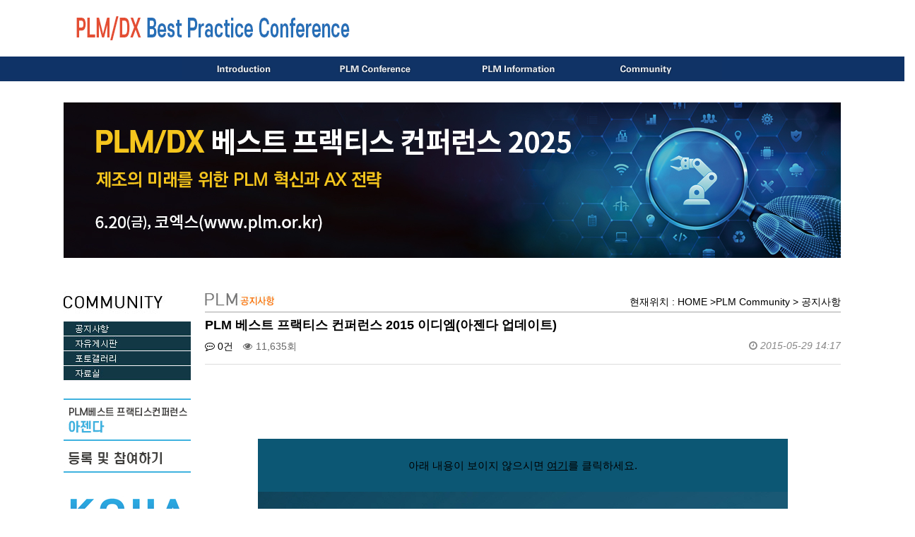

--- FILE ---
content_type: text/html; charset=utf-8
request_url: http://plmnew.cadgraphics.co.kr/bbs/board.php?bo_table=notice&wr_id=100&sst=wr_datetime&sod=asc&sop=and&page=8
body_size: 48854
content:
<!doctype html>
<html lang="ko">
<head>
<meta charset="utf-8">
<meta http-equiv="imagetoolbar" content="no">
<meta http-equiv="X-UA-Compatible" content="IE=edge">
<title>PLM 베스트 프랙티스 컨퍼런스 2015 이디엠(아젠다 업데이트)   > 공지사항 | PLM 베스트 프랙티스 컨퍼런스</title>
<link rel="stylesheet" href="http://plmnew.cadgraphics.co.kr/theme/plm/css/default.css?ver=210524_3">
<link rel="stylesheet" href="http://plmnew.cadgraphics.co.kr/skin/board/hp5_basic13/style.css?210524_3">
<link rel="stylesheet" href="http://plmnew.cadgraphics.co.kr/skin/board/hp5_basic13/style.css?ver=210524_3">

<script type="text/javascript"  src="/plm/2018/inc/_happyjung_.js"></script>
<link rel="stylesheet" type="text/css" href="/plm/2018/inc/_happyjung_.css">


<!--[if lte IE 8]>
<script src="http://plmnew.cadgraphics.co.kr/js/html5.js"></script>
<![endif]-->
<script>
// 자바스크립트에서 사용하는 전역변수 선언
var g5_url       = "http://plmnew.cadgraphics.co.kr";
var g5_bbs_url   = "http://plmnew.cadgraphics.co.kr/bbs";
var g5_is_member = "";
var g5_is_admin  = "";
var g5_is_mobile = "";
var g5_bo_table  = "notice";
var g5_sca       = "";
var g5_editor    = "smarteditor2";
var g5_cookie_domain = "";
</script>
<script src="http://plmnew.cadgraphics.co.kr/js/jquery-1.8.3.min.js"></script>
<script src="http://plmnew.cadgraphics.co.kr/js/jquery.menu.js?ver=171222"></script>
<script src="http://plmnew.cadgraphics.co.kr/js/common.js?ver=171222"></script>
<script src="http://plmnew.cadgraphics.co.kr/js/wrest.js?ver=171222"></script>
<script src="http://plmnew.cadgraphics.co.kr/js/placeholders.min.js"></script>
<link rel="stylesheet" href="http://plmnew.cadgraphics.co.kr/js/font-awesome/css/font-awesome.min.css">


<meta name="Generator" content="">
<meta name="Author" contents="">
<meta property="og:author" content="">
<meta name="Publisher" content="">
<meta name="Other Agent" content="">
<meta name="Distribution" content="">
<meta name="copyright" content="">
<meta name="Author-Date" content="2015-05-29">
<meta name="Date" content="2015-05-29">

<meta http-equiv="content-language" content="kr">
<meta property="og:locale" content="ko_KR">
<meta name="Classification" content="">
<meta property="og:type" content="website">
<meta name="twitter:card" content="summary">

<meta name="subject" content="PLM 베스트 프랙티스 컨퍼런스 2015 이디엠(아젠다 업데이트)   > 공지사항 | PLM 베스트 프랙티스 컨퍼런스">
<meta name="title" content="PLM 베스트 프랙티스 컨퍼런스 2015 이디엠(아젠다 업데이트)   > 공지사항 | PLM 베스트 프랙티스 컨퍼런스">
<meta name="apple-mobile-web-app-title" content="PLM 베스트 프랙티스 컨퍼런스 2015 이디엠(아젠다 업데이트)   > 공지사항 | PLM 베스트 프랙티스 컨퍼런스">
<meta property="og:site_name" content="PLM 베스트 프랙티스 컨퍼런스 2015 이디엠(아젠다 업데이트)   > 공지사항 | PLM 베스트 프랙티스 컨퍼런스">
<meta property="og:title" content="PLM 베스트 프랙티스 컨퍼런스 2015 이디엠(아젠다 업데이트)   > 공지사항 | PLM 베스트 프랙티스 컨퍼런스">
<meta name="twitter:title" content="PLM 베스트 프랙티스 컨퍼런스 2015 이디엠(아젠다 업데이트)   > 공지사항 | PLM 베스트 프랙티스 컨퍼런스">
<meta itemprop="name" content="PLM 베스트 프랙티스 컨퍼런스 2015 이디엠(아젠다 업데이트)   > 공지사항 | PLM 베스트 프랙티스 컨퍼런스">

<meta name="description" content="아래 내용이 보이지 않으시면 여기를 클릭하세요.    , 국내 최대 PLM 컨퍼런스, CAD/CAM/CAE/PDM/PLM, AI, 스마트팩토리,스마트공 등 제조산업 경쟁력 강화와 4차산업혁명 대응을 위한 정보 및 트렌드 소개,
한국산업지능화협회, 캐드앤그래픽스, 한국CDE학회 공동 주최">
<meta property="og:description" content="아래 내용이 보이지 않으시면 여기를 클릭하세요.    , 국내 최대 PLM 컨퍼런스, CAD/CAM/CAE/PDM/PLM, AI, 스마트팩토리,스마트공 등 제조산업 경쟁력 강화와 4차산업혁명 대응을 위한 정보 및 트렌드 소개,
한국산업지능화협회, 캐드앤그래픽스, 한국CDE학회 공동 주최">
<meta name="Descript-xion" content="아래 내용이 보이지 않으시면 여기를 클릭하세요.    , PLM, PDM, CAD, CAM, CAE, 캐드앤그래픽스,한국산업지능화협회,컨퍼런스, 세미나, 스마트공장, 스마트팩토리, 스마트제조, 4차산업혁명, 인더터스트리4.0">
<meta name="twitter:description" content="아래 내용이 보이지 않으시면 여기를 클릭하세요.    , PLM, PDM, CAD, CAM, CAE, 캐드앤그래픽스,한국산업지능화협회,컨퍼런스, 세미나, 스마트공장, 스마트팩토리, 스마트제조, 4차산업혁명, 인더터스트리4.0">
<meta itemprop="description" content="아래 내용이 보이지 않으시면 여기를 클릭하세요.    , PLM, PDM, CAD, CAM, CAE, 캐드앤그래픽스,한국산업지능화협회,컨퍼런스, 세미나, 스마트공장, 스마트팩토리, 스마트제조, 4차산업혁명, 인더터스트리4.0">

<meta name="keywords" content="아래 내용이 보이지 않으시면 여기를 클릭하세요.    , PLM, PDM,제품수명주기관리,CAD, CAM, CAE,설계, 제조IT, 엔지니어링IT">

<link rel="canonical" href="http://plmnew.cadgraphics.co.kr">
<meta name="twitter:site" content="http://plmnew.cadgraphics.co.kr">

<meta property="og:url" content="http://plmnew.cadgraphics.co.kr/bbs/board.php?bo_table=notice&wr_id=100&sst=wr_datetime&sod=asc&sop=and&page=8">
<meta name="twitter:url" content="http://plmnew.cadgraphics.co.kr/bbs/board.php?bo_table=notice&wr_id=100&sst=wr_datetime&sod=asc&sop=and&page=8">

<meta property="og:image" content="http://plmnew.cadgraphics.co.kr/img/logo_social.png">
<meta property="og:image:width" content="200">
<meta property="og:image:height" content="200">
<meta name="twitter:image" content="http://plmnew.cadgraphics.co.kr/img/logo_social.png">
<meta name="twitter:card" content="http://plmnew.cadgraphics.co.kr/img/logo_social.png">
<meta itemprop="image" content="http://plmnew.cadgraphics.co.kr/img/logo_social.png">

<meta property="og:updated_time" content="2015-05-29T14:17:00+09:00">

<!-- iOS -->
<meta name="apple-mobile-web-app-title" content="PLM 베스트 프랙티스 컨퍼런스">
<meta name="format-detection" content="telephone=no">

<!-- Android -->
<meta name="theme-color" content="#000000">



<link rel="apple-touch-icon" sizes="57x57" href="http://plmnew.cadgraphics.co.kr/img/favicon/apple-icon-57x57.png">
<link rel="apple-touch-icon" sizes="60x60" href="http://plmnew.cadgraphics.co.kr/img/favicon/apple-icon-60x60.png">
<link rel="apple-touch-icon" sizes="72x72" href="http://plmnew.cadgraphics.co.kr/img/favicon/apple-icon-72x72.png">
<link rel="apple-touch-icon" sizes="76x76" href="http://plmnew.cadgraphics.co.kr/img/favicon/apple-icon-76x76.png">
<link rel="apple-touch-icon" sizes="114x114" href="http://plmnew.cadgraphics.co.kr/img/favicon/apple-icon-114x114.png">
<link rel="apple-touch-icon" sizes="120x120" href="http://plmnew.cadgraphics.co.kr/img/favicon/apple-icon-120x120.png">
<link rel="apple-touch-icon" sizes="144x144" href="http://plmnew.cadgraphics.co.kr/img/favicon/apple-icon-144x144.png">
<link rel="apple-touch-icon" sizes="152x152" href="http://plmnew.cadgraphics.co.kr/img/favicon/apple-icon-152x152.png">
<link rel="apple-touch-icon" sizes="180x180" href="http://plmnew.cadgraphics.co.kr/img/favicon/apple-icon-180x180.png">
<link rel="icon" type="image/png" sizes="192x192"  href="http://plmnew.cadgraphics.co.kr/img/favicon/android-icon-192x192.png">
<link rel="icon" type="image/png" sizes="32x32" href="http://plmnew.cadgraphics.co.kr/img/favicon/favicon-32x32.png">
<link rel="icon" type="image/png" sizes="96x96" href="http://plmnew.cadgraphics.co.kr/img/favicon/favicon-96x96.png">
<link rel="icon" type="image/png" sizes="16x16" href="http://plmnew.cadgraphics.co.kr/img/favicon/favicon-16x16.png">
<link rel="manifest" href="http://plmnew.cadgraphics.co.kr/img/favicon/manifest.json">
<meta name="msapplication-TileColor" content="#ffffff">
<meta name="msapplication-TileImage" content="http://plmnew.cadgraphics.co.kr/img/favicon/ms-icon-144x144.png">
<meta name="theme-color" content="#ffffff">


</head>
<body>

<table width="100%" border="0" cellpadding="0" cellspacing="0">
    <tr>
        <td align="center">
            <table width="100%" border="0" cellspacing="0" cellpadding="0">
                <tr>
                    <td align="center">
                        <table style="width:1100px;" border="0" cellpadding="0" cellspacing="0">
                            <tr>
                                <td valign="bottom" bgcolor="#ffffff"><a href="http://plmnew.cadgraphics.co.kr/index.php" onFocus="this.blur();"><img src="/plm/2018/images/logo.png" alt="PLM Best Practice Conference" border="0"></a></td>
                            </tr>
                        </table>
                    </td>
                </tr>
                <tr>
                    <td align="center" style="background-image:url(/plm/2018/images/menu_bg.jpg); background-position:top; background-repeat:repeat-x;">
                                                <table border="0" cellpadding="0" cellspacing="0">
                            <tr>
                                <td><a href="/plm/2018/about/intro.php"><img src="/plm/2018/swf/topmenu1.png" border="0"></a></td>
                                <td><a href="/plm/2018/conference/guidance.php"><img src="/plm/2018/swf/topmenu2.png" border="0"></a></td>
                                <td><a href="/plm/2018/info/plm.php"><img src="/plm/2018/swf/topmenu3.png" border="0"></a></td>
                                <td><a href="http://plmnew.cadgraphics.co.kr/bbs/board.php?bo_table=notice"><img src="/plm/2018/swf/topmenu5.png" border="0"></a></td>
                            </tr>
                        </table>
                        <br><br>
                    </td>
                </tr>
            </table>
        </td>
    </tr>
    <tr>
        <td align="center">
			
			
			<div style="padding:0 0 15px 0;">
				<img src="/plm/2018/images/main_img3.jpg" border="0"></a>
			</div>
			
			
            <table width="1100" border="0" cellspacing="0" cellpadding="0">
                <tr>
                    <td width="200" valign="top">
                        <table style="width:100%;" border="0" cellspacing="0" cellpadding="0">
                            <!--
                            <tr>
                                <td></td>
                            </tr>
                            <tr>
                                <td height="5"></td>
                            </tr>
                            -->
                            <tr>
                            	<td>
                                    <table border="0" cellspacing="0" cellpadding="0">
                                        
                                                                                <tr>
                                                <td><img src="/plm/2018/images/leftmenu05_title.jpg"></td>
                                            </tr>
                                            <tr>
                                                <td><a href="http://plmnew.cadgraphics.co.kr/bbs/board.php?bo_table=notice" onMouseOut="MM_swapImgRestore()" onMouseOver="MM_swapImage('Image7','','/plm/2018/images/leftmenu05_01_ov.jpg',1)"><img src="/plm/2018/images/leftmenu05_01.jpg" name="Image7" border="0"></a></td>
                                            </tr>
                                            <tr>
                                                <td><a href="http://plmnew.cadgraphics.co.kr/bbs/board.php?bo_table=qna" onMouseOut="MM_swapImgRestore()" onMouseOver="MM_swapImage('Image4','','/plm/2018/images/leftmenu05_04_ov.jpg',1)"><img src="/plm/2018/images/leftmenu05_04.jpg" name="Image4" border="0"></a></td>
                                            </tr>
                                            <tr>
                                                <td><a href="http://plmnew.cadgraphics.co.kr/bbs/board.php?bo_table=gallery" onMouseOut="MM_swapImgRestore()" onMouseOver="MM_swapImage('Image9','','/plm/2018/images/leftmenu05_03_ov.jpg',1)"><img src="/plm/2018/images/leftmenu05_03.jpg" name="Image9" border="0"></a></td>
                                            </tr>
                                            <tr>
                                                <td><a href="http://plmnew.cadgraphics.co.kr/bbs/board.php?bo_table=data" onMouseOut="MM_swapImgRestore()" onMouseOver="MM_swapImage('Image6','','/plm/2018/images/leftmenu05_05_ov.jpg',1)"><img src="/plm/2018/images/leftmenu05_05.jpg" name="Image6" border="0"></a></td>
                                            </tr>
                                        
                                        
                                                                             
                                    </table>
                                </td>
                            </tr>
							
							
                            <tr>
                                <td align="center" style="padding:25px 0 20px 0;">
                                    <table border="0" cellspacing="0" cellpadding="0">
                                        <tr>
                                            <td align="center"><a href="/plm/2018/conference/agenda.php"><img src="/plm/2018/images/left_quick1.gif" border="0" /></a></td>
                                        </tr>
                                        <tr>
                                            <td height="5"></td>
                                        </tr>
                                        <tr>
                                            <td align="center"><a href="https://moaform.com/q/HaQxqc" target="_blank"><img src="/plm/2018/images/left_quick3.gif" border="0" /></a></td>
                                        </tr>
                                        <!--
                                        <tr>
                                            <td height="5"></td>
                                        </tr>
                                        <tr>
                                            <td align="center"><a href="/plm/2018/conference/visit_order.php"><img src="/plm/2018/images/left_quick2.gif" border="0" /></a></td>
                                        </tr>-->
                                    </table>
                                </td>
                            </tr>
                            <!--
                            <tr>
                                <td height="5"><img src="images/spacer.gif" width="1" height="5" /></td>
                            </tr>
                            <tr>
                                <td align="center"><img src="images/left_img.jpg"></td>
                            </tr>-->
							
							
							
                            <tr>
                                <td height="5">
                                    <table width="100%" border="0" cellpadding="0" cellspacing="0">
                                        <tr>
                                            <td align="center" style="padding:5px 0 0px 0;"><a href="http://www.koiia.or.kr" target="_blank"><img src="http://www.plm.or.kr/plm/2018/images/banner_kosmia_20180702_180_80.jpg" alt="한국산업지능화협회" width="180" height="80" border="0"/></a></td>
                                        </tr>
                                        <tr>
                                            <td align="center" style="padding:5px 0 0px 0;"><a href="https://www.3ds.com/ko/" target="_blank"><img src="http://www.plm.or.kr/plm/2018/images/3ds.jpg" alt="다쏘시스템" width="180" height="80" border="0"/></a><a href="https://moaform.com/q/HaQxqc" target="_blank"></a></td>
											
                                      </tr>
                                        <tr>
                                            <td align="center" style="padding:5px 0 0px 0;"><a href="https://www.cadgraphics.co.kr/" target="_blank"><img src="/plm/2018/images/left_banner_cadgraphics.jpg" alt="캐드앤그래픽스" border="0" /></a></td>
                                        </tr>
                                        <tr>
                                          <td align="center" style="padding:5px 0 0px 0;"><a href="https://blog.naver.com/caetoday" target="_new"><img src="http://www.plm.or.kr/plm/2018/images/cadgraphics_blog_logo_resize.JPG" alt="캐드앤그래픽스블로그" width="180" height="80" border="0" /></a></td>
                                        </tr>
                                        <tr>
                                            <td align="center" style="padding:5px 0 0px 0;"><a href="https://answer.moaform.com/answers/WDAxBw" target="_new"><img src="http://www.plm.or.kr/plm/2018/images/quicknews.png" alt="뉴스레터 신청하기" width="180" height="60" border="0" /></a></td>
                                        </tr>
                                    </table>
                                </td>
                            </tr>
                        </table>
                    </td>
                    <td valign="top" style="padding:35px 0 0 20px;">
                    	
						                        <table border="0" cellspacing="0" cellpadding="0" width="100%">
                            <tr>
                                <td>
                                    <table width="100%" border="0" cellpadding="0" cellspacing="0">
                                                                                <tr>
                                            <td width="34%" height="26" valign="top"><img src="/plm/2018/community/images/community_title01.jpg"></td>
                                            <td width="66%" align="right">현재위치 : HOME &gt;PLM Community &gt; 공지사항 </td>
                                        </tr>
                                                                                <tr>
                                            <td height="2" colspan="2" background="/plm/2018/images/title_bg.jpg"></td>
                                        </tr>
                                    </table>
                                </td>
                            </tr>
                        </table>
                        						
                        <div style="width:900px;"><script src="http://plmnew.cadgraphics.co.kr/js/viewimageresize.js"></script>

<!--div id="bo_v_table">공지사항</div-->

<!-- 게시물 읽기 시작 { -->

<article id="bo_v" style="width:100%">
    <header>
        <h2 id="bo_v_title">
                        <span class="bo_v_tit" style="font-size:1.3em; font-weight:bold;">
            PLM 베스트 프랙티스 컨퍼런스 2015 이디엠(아젠다 업데이트)  </span>
        </h2>
    </header>
    
    
    <section id="bo_v_info">
        <h2>페이지 정보</h2>
                
		        
        		        <span class="sound_only">댓글</span><strong><a href="#bo_vc"> <i class="fa fa-commenting-o" aria-hidden="true"></i> 0건</a></strong>
        <span class="sound_only">조회</span><strong><i class="fa fa-eye" aria-hidden="true"></i> 11,635회</strong>
        
        
        <strong class="if_date"><span class="sound_only">작성일</span><i class="fa fa-clock-o" aria-hidden="true"></i> 2015-05-29 14:17		        </strong>

        
		    </section>

    <div class="tbl_frm02 tbl_wrap">
        <table>
                                                                                                        </table>
    </div>

    <section id="bo_v_atc">
        <h2 id="bo_v_atc_title">본문</h2>
		
			<!-- 본문 내용 시작 { -->
			<div id="bo_v_con"><br /><br /><center>
<br /><table bgcolor="#0c5774" border="0" cellpadding="0" cellspacing="0" width="750"><tbody><tr><td>
<br /><div align="center" class="style1">아래 내용이 보이지 않으시면 <a href="http://www.cadgraphics.co.kr/v5/newsletter/20150612_plm/plm2015_02.html" target="_blank" rel="nofollow noreferrer noopener">여기</a>를 클릭하세요.</div>
<br /></td>
</tr><tr><td><img alt="plm01" border="0" height="965" src="http://www.cadgraphics.co.kr/v5/newsletter/20150612_plm/plm2015_03_01.jpg" width="750" /></td>
</tr><tr><td><img alt="plm02" border="0" height="1045" src="http://www.cadgraphics.co.kr/v5/newsletter/20150612_plm/plm2015_03_02.jpg" width="750" /></td>
</tr><tr><td><img alt="plm03" height="830" src="http://www.cadgraphics.co.kr/v5/newsletter/20150612_plm/plm2015_03_03.jpg" width="750" /></td>
</tr><tr><td><img border="0" src="http://www.cadgraphics.co.kr/v5/newsletter/20150612_plm/plm2015_03_04.jpg" alt="plm2015_03_04.jpg" /></td>
</tr></tbody></table><br /></center>
<br /></div>
						<!-- } 본문 내용 끝 -->
	
			
        




    </section>

    <div id="bo_v_share">
        
            </div>

    
    
        
    
    <!-- 게시물 상단 버튼 시작 { -->
    <div id="bo_v_top">
        
        <ul class="bo_v_left">
                                                                    </ul>

        <ul class="bo_v_com">
           <li><a href="./board.php?bo_table=notice&amp;page=8" class="btn_b01 btn" style="color:#fff;"><i class="fa fa-list" aria-hidden="true"></i> 목록</a></li>
                                </ul>

                    </div>
    <!-- } 게시물 상단 버튼 끝 -->

    
<style>
#bo_vc_w .tbl_frm01 { }
#bo_vc_w .tbl_frm01 th { width:120px; }
#bo_vc_w .tbl_frm01 td {}
#bo_vc_w .bo_w_link_mov label{position:absolute;top:1px;left:1px;border-radius:3px 0 0 3px;height:38px;line-height:38px;width:200px;;background: #eee;text-align:left; padding-left:10px; color:#888}
#bo_vc_w .bo_w_link_new label{position:absolute;top:1px;left:1px;bottom:1px;border-radius:3px 0 0 3px;height:38px;line-height:38px;width:90px;;background: #eee;text-align:left; padding-left:10px; color:#888}
</style>

<script>
// 글자수 제한
var char_min = parseInt(0); // 최소
var char_max = parseInt(0); // 최대
</script>
<button type="button" class="cmt_btn"><i class="fa fa-commenting-o" aria-hidden="true"></i> 댓글목록</button>
<!-- 댓글 시작 { -->
<section id="bo_vc">
    <h2>댓글목록</h2>
        <p id="bo_vc_empty">등록된 댓글이 없습니다.</p>
</section>
<!-- } 댓글 끝 -->


<aside id="bo_vc_w">
    <h2>댓글쓰기</h2>
    <div class="btn_confirm">
	        댓글쓰기는 회원로그인후 이용 가능합니다.
	    </div>
</aside>
<!-- } 댓글 쓰기 끝 --><script src="http://plmnew.cadgraphics.co.kr/js/md5.js"></script>


</article>
<!-- } 게시판 읽기 끝 -->

<script>

function board_move(href)
{
    window.open(href, "boardmove", "left=50, top=50, width=500, height=550, scrollbars=1");
}
</script>

<script>
$(function() {
    $("a.view_image").click(function() {
        window.open(this.href, "large_image", "location=yes,links=no,toolbar=no,top=10,left=10,width=10,height=10,resizable=yes,scrollbars=no,status=no");
        return false;
    });

    // 추천, 비추천
    $("#good_button, #nogood_button").click(function() {
        var $tx;
        if(this.id == "good_button")
            $tx = $("#bo_v_act_good");
        else
            $tx = $("#bo_v_act_nogood");

        excute_good(this.href, $(this), $tx);
        return false;
    });

    // 이미지 리사이즈
    $("#bo_v_atc").viewimageresize();

    //sns공유
    $(".btn_share").click(function(){
        $("#bo_v_sns").fadeIn();
   
    });

    $(document).mouseup(function (e) {
        var container = $("#bo_v_sns");
        if (!container.is(e.target) && container.has(e.target).length === 0){
        container.css("display","none");
        }	
    });
});

function excute_good(href, $el, $tx)
{
    $.post(
        href,
        { js: "on" },
        function(data) {
            if(data.error) {
                alert(data.error);
                return false;
            }

            if(data.count) {
                $el.find("strong").text(number_format(String(data.count)));
                if($tx.attr("id").search("nogood") > -1) {
                    $tx.text("이 글을 비추천하셨습니다.");
                    $tx.fadeIn(200).delay(2500).fadeOut(200);
                } else {
                    $tx.text("이 글을 추천하셨습니다.");
                    $tx.fadeIn(200).delay(2500).fadeOut(200);
                }
            }
        }, "json"
    );
}
</script>
<!-- } 게시글 읽기 끝 --><!--h2 id="container_title">공지사항<span class="sound_only"> 목록</span></h2-->

<!-- 게시판 목록 시작 { -->
<div id="bo_list" style="width:100%">

    <!-- 게시판 카테고리 시작 { -->
        <!-- } 게시판 카테고리 끝 -->

    <!-- 게시판 페이지 정보 및 버튼 시작 { -->
    <div id="bo_btn_top">
        <div id="bo_list_total">
            <span>Total 261건</span>
            8 페이지
        </div>

                <ul class="btn_bo_user">
            <li><a href="./rss.php?bo_table=notice" class="btn_b01 btn" style="color:#fff;"><i class="fa fa-rss" aria-hidden="true"></i> RSS</a></li>                                </ul>
            </div>
    <!-- } 게시판 페이지 정보 및 버튼 끝 -->
    
    
    <form name="fboardlist" id="fboardlist" action="./board_list_update.php" onsubmit="return fboardlist_submit(this);" method="post">
    <input type="hidden" name="bo_table" value="notice">
    <input type="hidden" name="sfl" value="">
    <input type="hidden" name="stx" value="">
    <input type="hidden" name="spt" value="">
    <input type="hidden" name="sca" value="">
    <input type="hidden" name="sst" value="wr_datetime">
    <input type="hidden" name="sod" value="asc">
    <input type="hidden" name="page" value="8">
    <input type="hidden" name="sw" value="">
    <div class="tbl_head01 tbl_wrap">
        <table>
        <caption>공지사항 목록</caption>
        <thead>
        <tr>
                        <th scope="col">번호</th>
            <th scope="col">제목</th>
            			            <th scope="col"><a href="/bbs/board.php?bo_table=notice&amp;sop=and&amp;sst=wr_hit&amp;sod=desc&amp;sfl=&amp;stx=&amp;sca=&amp;page=8">조회 <i class="fa fa-sort" aria-hidden="true"></i></a></th>
            <th scope="col"><a href="/bbs/board.php?bo_table=notice&amp;sop=and&amp;sst=wr_datetime&amp;sod=desc&amp;sfl=&amp;stx=&amp;sca=&amp;page=8">날짜  <i class="fa fa-sort" aria-hidden="true"></i></a></th>
                                            </tr>
        </thead>
        <tbody>
                <tr class="">
                        <td class="td_num2">
            156            </td>

            <td class="td_subject" style="padding-left:0px">
                                <div class="bo_tit">
                    
                    <a href="http://plmnew.cadgraphics.co.kr/bbs/board.php?bo_table=notice&amp;wr_id=104&amp;sst=wr_datetime&amp;sod=asc&amp;sop=and&amp;page=8"> PLM 베스트 프랙티스 컨퍼런스 2015 성료</a>
                    <i class="fa fa-heart" aria-hidden="true"></i>                                                        </div>

            </td>
                                    <td class="td_num">10328</td>
            <td class="td_datetime">11-02</td>
                                    
        </tr>
                <tr class="">
                        <td class="td_num2">
            155            </td>

            <td class="td_subject" style="padding-left:0px">
                                <div class="bo_tit">
                    
                    <a href="http://plmnew.cadgraphics.co.kr/bbs/board.php?bo_table=notice&amp;wr_id=105&amp;sst=wr_datetime&amp;sod=asc&amp;sop=and&amp;page=8"> PLM 베스트 프랙티스 컨퍼런스 2016</a>
                    <i class="fa fa-heart" aria-hidden="true"></i>                                                        </div>

            </td>
                                    <td class="td_num">9607</td>
            <td class="td_datetime">04-20</td>
                                    
        </tr>
                <tr class="">
                        <td class="td_num2">
            154            </td>

            <td class="td_subject" style="padding-left:0px">
                                <div class="bo_tit">
                    
                    <a href="http://plmnew.cadgraphics.co.kr/bbs/board.php?bo_table=notice&amp;wr_id=106&amp;sst=wr_datetime&amp;sod=asc&amp;sop=and&amp;page=8"> [이벤트] 함께 만드는 PLM 컨퍼런스</a>
                    <i class="fa fa-heart" aria-hidden="true"></i>                                                        </div>

            </td>
                                    <td class="td_num">10243</td>
            <td class="td_datetime">04-26</td>
                                    
        </tr>
                <tr class="">
                        <td class="td_num2">
            153            </td>

            <td class="td_subject" style="padding-left:0px">
                                <div class="bo_tit">
                    
                    <a href="http://plmnew.cadgraphics.co.kr/bbs/board.php?bo_table=notice&amp;wr_id=107&amp;sst=wr_datetime&amp;sod=asc&amp;sop=and&amp;page=8"> [PLM 이벤트]3D 프린터 UP박스 증정 - 400만원 상당</a>
                    <i class="fa fa-heart" aria-hidden="true"></i>                                                        </div>

            </td>
                                    <td class="td_num">12174</td>
            <td class="td_datetime">05-11</td>
                                    
        </tr>
                <tr class="">
                        <td class="td_num2">
            152            </td>

            <td class="td_subject" style="padding-left:0px">
                                <div class="bo_tit">
                    
                    <a href="http://plmnew.cadgraphics.co.kr/bbs/board.php?bo_table=notice&amp;wr_id=108&amp;sst=wr_datetime&amp;sod=asc&amp;sop=and&amp;page=8"> PLM 2016 주요 발표내용 상세 보기</a>
                    <i class="fa fa-heart" aria-hidden="true"></i>                                                        </div>

            </td>
                                    <td class="td_num">12051</td>
            <td class="td_datetime">05-12</td>
                                    
        </tr>
                <tr class="">
                        <td class="td_num2">
            151            </td>

            <td class="td_subject" style="padding-left:0px">
                                <div class="bo_tit">
                    
                    <a href="http://plmnew.cadgraphics.co.kr/bbs/board.php?bo_table=notice&amp;wr_id=109&amp;sst=wr_datetime&amp;sod=asc&amp;sop=and&amp;page=8"> PLM 베스트 프랙티스 컨퍼런스 2016 이디엠</a>
                    <i class="fa fa-heart" aria-hidden="true"></i>                                                        </div>

            </td>
                                    <td class="td_num">10715</td>
            <td class="td_datetime">05-13</td>
                                    
        </tr>
                <tr class="">
                        <td class="td_num2">
            150            </td>

            <td class="td_subject" style="padding-left:0px">
                                <div class="bo_tit">
                    
                    <a href="http://plmnew.cadgraphics.co.kr/bbs/board.php?bo_table=notice&amp;wr_id=110&amp;sst=wr_datetime&amp;sod=asc&amp;sop=and&amp;page=8"> 사전등록 기간 안내 - 5월 13일 오후 3시 이후</a>
                    <i class="fa fa-heart" aria-hidden="true"></i>                                                        </div>

            </td>
                                    <td class="td_num">9734</td>
            <td class="td_datetime">05-13</td>
                                    
        </tr>
                <tr class="">
                        <td class="td_num2">
            149            </td>

            <td class="td_subject" style="padding-left:0px">
                                <div class="bo_tit">
                    
                    <a href="http://plmnew.cadgraphics.co.kr/bbs/board.php?bo_table=notice&amp;wr_id=111&amp;sst=wr_datetime&amp;sod=asc&amp;sop=and&amp;page=8"> [휴대폰/카드결제]영수증 출력 방법 안내</a>
                    <i class="fa fa-heart" aria-hidden="true"></i>                                                        </div>

            </td>
                                    <td class="td_num">10980</td>
            <td class="td_datetime">05-18</td>
                                    
        </tr>
                <tr class="">
                        <td class="td_num2">
            148            </td>

            <td class="td_subject" style="padding-left:0px">
                                <div class="bo_tit">
                    
                    <a href="http://plmnew.cadgraphics.co.kr/bbs/board.php?bo_table=notice&amp;wr_id=112&amp;sst=wr_datetime&amp;sod=asc&amp;sop=and&amp;page=8"> 부스 참여업체 소개</a>
                    <i class="fa fa-heart" aria-hidden="true"></i>                                                        </div>

            </td>
                                    <td class="td_num">10575</td>
            <td class="td_datetime">05-20</td>
                                    
        </tr>
                <tr class="">
                        <td class="td_num2">
            147            </td>

            <td class="td_subject" style="padding-left:0px">
                                <div class="bo_tit">
                    
                    <a href="http://plmnew.cadgraphics.co.kr/bbs/board.php?bo_table=notice&amp;wr_id=113&amp;sst=wr_datetime&amp;sod=asc&amp;sop=and&amp;page=8"> PLM 컨퍼런스 2016 발표자료 다운로드 안내 </a>
                    <i class="fa fa-heart" aria-hidden="true"></i>                                                        </div>

            </td>
                                    <td class="td_num">9937</td>
            <td class="td_datetime">06-01</td>
                                    
        </tr>
                <tr class="">
                        <td class="td_num2">
            146            </td>

            <td class="td_subject" style="padding-left:0px">
                                <div class="bo_tit">
                    
                    <a href="http://plmnew.cadgraphics.co.kr/bbs/board.php?bo_table=notice&amp;wr_id=114&amp;sst=wr_datetime&amp;sod=asc&amp;sop=and&amp;page=8"> 3D 프린터 증정 이벤트 당첨자 기고 글  - 디자인으로 프로그램과 세상을 보다</a>
                    <i class="fa fa-heart" aria-hidden="true"></i>                                                        </div>

            </td>
                                    <td class="td_num">9780</td>
            <td class="td_datetime">06-10</td>
                                    
        </tr>
                <tr class="">
                        <td class="td_num2">
            145            </td>

            <td class="td_subject" style="padding-left:0px">
                                <div class="bo_tit">
                    
                    <a href="http://plmnew.cadgraphics.co.kr/bbs/board.php?bo_table=notice&amp;wr_id=115&amp;sst=wr_datetime&amp;sod=asc&amp;sop=and&amp;page=8"> 2017 PLM 베스트 프랙티스 컨퍼런스 예정 일정 안내</a>
                    <i class="fa fa-heart" aria-hidden="true"></i>                                                        </div>

            </td>
                                    <td class="td_num">10075</td>
            <td class="td_datetime">12-02</td>
                                    
        </tr>
                <tr class="">
                        <td class="td_num2">
            144            </td>

            <td class="td_subject" style="padding-left:0px">
                                <div class="bo_tit">
                    
                    <a href="http://plmnew.cadgraphics.co.kr/bbs/board.php?bo_table=notice&amp;wr_id=116&amp;sst=wr_datetime&amp;sod=asc&amp;sop=and&amp;page=8"> PLM 베스트 프랙티스 컨퍼런스 2017 업체 참가 공문</a>
                    <i class="fa fa-download" aria-hidden="true"></i><i class="fa fa-heart" aria-hidden="true"></i>                                                        </div>

            </td>
                                    <td class="td_num">11320</td>
            <td class="td_datetime">02-08</td>
                                    
        </tr>
                <tr class="">
                        <td class="td_num2">
            143            </td>

            <td class="td_subject" style="padding-left:0px">
                                <div class="bo_tit">
                    
                    <a href="http://plmnew.cadgraphics.co.kr/bbs/board.php?bo_table=notice&amp;wr_id=117&amp;sst=wr_datetime&amp;sod=asc&amp;sop=and&amp;page=8"> [사전이벤트] PLM 베스트 프랙티스 컨퍼런스 2017</a>
                    <i class="fa fa-heart" aria-hidden="true"></i>                                                        </div>

            </td>
                                    <td class="td_num">10146</td>
            <td class="td_datetime">04-03</td>
                                    
        </tr>
                <tr class="">
                        <td class="td_num2">
            142            </td>

            <td class="td_subject" style="padding-left:0px">
                                <div class="bo_tit">
                    
                    <a href="http://plmnew.cadgraphics.co.kr/bbs/board.php?bo_table=notice&amp;wr_id=118&amp;sst=wr_datetime&amp;sod=asc&amp;sop=and&amp;page=8"> PLM 컨퍼런스 2017 발표자 모집 및 추천 안내</a>
                    <i class="fa fa-heart" aria-hidden="true"></i>                                                        </div>

            </td>
                                    <td class="td_num">10014</td>
            <td class="td_datetime">04-03</td>
                                    
        </tr>
                        </tbody>
        </table>
    </div>

    
    </form>
    
         
       <!-- 게시판 검색 시작 { -->
    <fieldset id="bo_sch">
        <legend>게시물 검색</legend>

        <form name="fsearch" method="get">
        <input type="hidden" name="bo_table" value="notice">
        <input type="hidden" name="sca" value="">
        <input type="hidden" name="sop" value="and">
        <label for="sfl" class="sound_only">검색대상</label>
        <select name="sfl" id="sfl">
        	            <option value="wr_subject">제목</option>
            <option value="wr_content">내용</option>
            <option value="wr_subject||wr_content">제목+내용</option>
            <option value="mb_id,1">회원아이디</option>
            <option value="mb_id,0">회원아이디(코)</option>
            <option value="wr_name,1">글쓴이</option>
            <option value="wr_name,0">글쓴이(코)</option>
        </select>
        <label for="stx" class="sound_only">검색어<strong class="sound_only"> 필수</strong></label>
        <input type="text" name="stx" value="" required id="stx" class="sch_input" style="width:190px;" placeholder="검색어를 입력해주세요">
        <button type="submit" value="검색" class="sch_btn"><i class="fa fa-search" aria-hidden="true"></i><span class="sound_only">검색</span></button>
        </form>
    </fieldset>
    <!-- } 게시판 검색 끝 -->   
</div>




<!-- 페이지 -->
<nav class="pg_wrap"><span class="pg"><a href="./board.php?bo_table=notice&amp;sst=wr_datetime&amp;sod=asc&amp;sop=and&amp;page=1" class="pg_page pg_start">처음</a>
<a href="./board.php?bo_table=notice&amp;sst=wr_datetime&amp;sod=asc&amp;sop=and&amp;page=1" class="pg_page">1<span class="sound_only">페이지</span></a>
<a href="./board.php?bo_table=notice&amp;sst=wr_datetime&amp;sod=asc&amp;sop=and&amp;page=2" class="pg_page">2<span class="sound_only">페이지</span></a>
<a href="./board.php?bo_table=notice&amp;sst=wr_datetime&amp;sod=asc&amp;sop=and&amp;page=3" class="pg_page">3<span class="sound_only">페이지</span></a>
<a href="./board.php?bo_table=notice&amp;sst=wr_datetime&amp;sod=asc&amp;sop=and&amp;page=4" class="pg_page">4<span class="sound_only">페이지</span></a>
<a href="./board.php?bo_table=notice&amp;sst=wr_datetime&amp;sod=asc&amp;sop=and&amp;page=5" class="pg_page">5<span class="sound_only">페이지</span></a>
<a href="./board.php?bo_table=notice&amp;sst=wr_datetime&amp;sod=asc&amp;sop=and&amp;page=6" class="pg_page">6<span class="sound_only">페이지</span></a>
<a href="./board.php?bo_table=notice&amp;sst=wr_datetime&amp;sod=asc&amp;sop=and&amp;page=7" class="pg_page">7<span class="sound_only">페이지</span></a>
<span class="sound_only">열린</span><strong class="pg_current">8</strong><span class="sound_only">페이지</span>
<a href="./board.php?bo_table=notice&amp;sst=wr_datetime&amp;sod=asc&amp;sop=and&amp;page=9" class="pg_page">9<span class="sound_only">페이지</span></a>
<a href="./board.php?bo_table=notice&amp;sst=wr_datetime&amp;sod=asc&amp;sop=and&amp;page=10" class="pg_page">10<span class="sound_only">페이지</span></a>
<a href="./board.php?bo_table=notice&amp;sst=wr_datetime&amp;sod=asc&amp;sop=and&amp;page=11" class="pg_page pg_next">다음</a>
<a href="./board.php?bo_table=notice&amp;sst=wr_datetime&amp;sod=asc&amp;sop=and&amp;page=18" class="pg_page pg_end">맨끝</a>
</span></nav>

<!-- } 게시판 목록 끝 -->


                        </div>
                    </td>
                </tr>
            </table>
        </td>
    </tr>
    <tr>
    	<td>
            <table width="100%" border="0" cellspacing="0" cellpadding="0" style="margin:25px 0 0 15px;">
                <tr>
                    <td bgcolor="#DADADA" style="height:1px;"></td>
                </tr>
                <tr>
                    <td style="padding:20px 45px 20px 0;" align="center">
                        <table width="1100" border="0" cellspacing="0" cellpadding="0">
                            <tr>
                                <td width="190" align="center">
                                    <table border="0" cellspacing="0" cellpadding="0">
                                        <tr>
                                            <td align="center" style="padding:0 0 10px 0;"><img src="/plm/2018/images/logo.png" height="33" /></td>
                                        </tr>
                                        <tr>
                                            <td align="center">
                                                <script> 
                                                    function goURL() 
                                                    { 
                                                        if(this.go.value != "default") 
                                                        { 
                                                            URL = this.go.value 
                                                            window.open(URL,'_blank','') 
                                                        } 
                                                    }
                                                </script>
                                                <select name="go" size="1" onchange="goURL()" class="hp_bt_family">
                                                <option option="option" value="default">------- Family Site -------</option>
                                                <option value="https://www.cadgraphics.co.kr">-- 캐드앤그래픽스</option>
                                                <option value="http://www.cde.or.kr">-- 한국CDE학회</option>
                                                <option value="https://www.koiia.or.kr">-- 한국산업지능화협회</option>
                                                </select>
                                            </td>
                                        </tr>
                                    </table>
                                </td>
                                <td align="right">
                                    <!--
                                    <img src="/plm/<%=hp_current_year%>/images/copyright.jpg" border="0" usemap="#Map">
                                    <map name="Map">
                                    <area shape="rect" coords="567,19,647,32" href="http://www.happyjung.com" target="_blank">
                                    <area shape="rect" coords="384,19,501,38" href="mailto:plm@cadgraphics.co.kr">
                                    </map>
                                    -->
                                    <span style="font-weight:bold;">PLM 홈페이지 관리</span> &ndash; <span style="font-weight:bold;">캐드앤그래픽스</span>  : 전화: 02-333-6900, 팩스: 02-774-6911 / 메일: <a href="mailto:plm@cadgraphics.co.kr">plm@cadgraphics.co.kr</a><br>
									사업자번호: 237-88-00798 &nbsp;
                                    서울 종로구 세종대로 23길 47 미도파광화문빌딩 607호 (주)이엔지미디어 우)03182<br>
                                    <br>
                                    <!--
                                    <span style="font-weight:bold;">한국산업지능화협회</span> &nbsp; &nbsp; 전화 : 02-808-0828  &nbsp; / &nbsp; 홈페이지 : <a href="http://www.kosmia.or.kr">www.kosmia.or.kr</a><br>
                                    주소 : 서울특별시 금천구 두산로 70 현대지식산업센터 A 타워 1605호 한국산업지능화협회 우) 08584<br>
                                    메일 : <a href="mailto:info@kosmia.or.kr ">info@kosmia.or.kr </a>/ 사업자등록번호 : 116-82-39427 &nbsp;/ &nbsp; 이메일 무단수집거부<br>
                                    <br>
                                    -->
                                    Copyright CAD&amp;Graphics ENGMEDIA CO., LTD. &nbsp; All rights reserved. <a href="http://plmnew.cadgraphics.co.kr/bbs/login.php?url=/bbs/board.php?bo_table=notice&wr_id=100&sst=wr_datetime&sod=asc&sop=and&page=8">ADMIN</a>                                    <a href="http://plmnew.cadgraphics.co.kr/bbs/board.php?bo_table=notice&amp;wr_id=100&amp;sst=wr_datetime&amp;sod=asc&amp;sop=and&amp;page=8&amp;device=mobile">모바일버전</a>
                                </td>
                            </tr>
                        </table>
                    </td>
                </tr>
            </table>
        </td>
    </tr>
</table>


<!-- } 하단 끝 -->

<script>
$(function() {
    // 폰트 리사이즈 쿠키있으면 실행
    font_resize("container", get_cookie("ck_font_resize_rmv_class"), get_cookie("ck_font_resize_add_class"));
});
</script>



<!-- ie6,7에서 사이드뷰가 게시판 목록에서 아래 사이드뷰에 가려지는 현상 수정 -->
<!--[if lte IE 7]>
<script>
$(function() {
    var $sv_use = $(".sv_use");
    var count = $sv_use.length;

    $sv_use.each(function() {
        $(this).css("z-index", count);
        $(this).css("position", "relative");
        count = count - 1;
    });
});
</script>
<![endif]-->

</body>
</html>

<!-- 사용스킨 : hp5_basic13 -->
